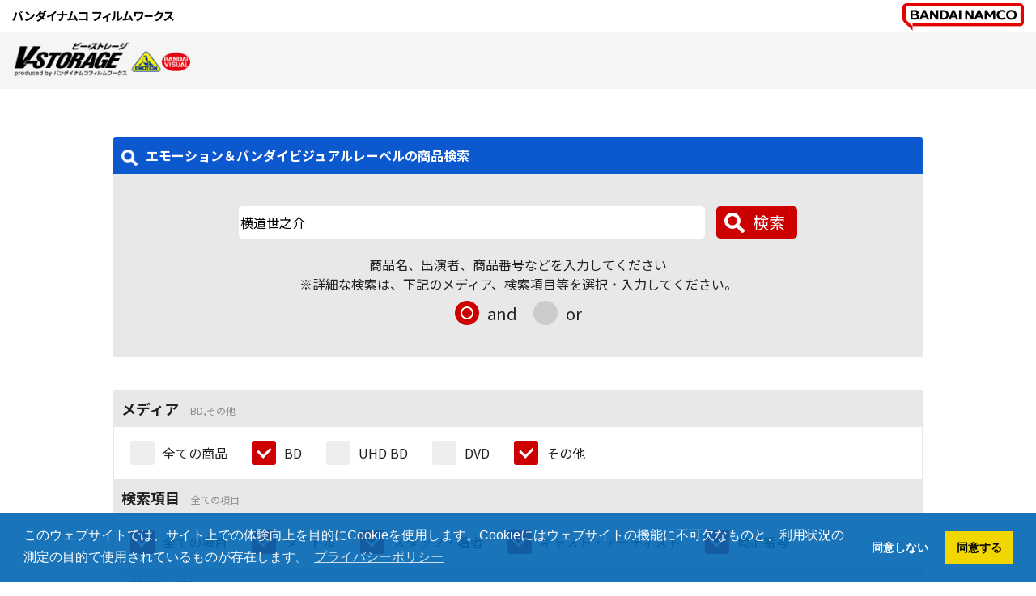

--- FILE ---
content_type: text/html; charset=UTF-8
request_url: https://v-storage.jp/cont/search/?p=Y&keyword=%E6%A8%AA%E9%81%93%E4%B8%96%E4%B9%8B%E4%BB%8B&keyword_option=A&media=24&search_item=F&release_date_min=&release_date_max=&volume=&sell_rental=2&price_in_tax_min=&price_in_tax_max=&category=all&order=r&page=1
body_size: 5962
content:
<!DOCTYPE html>
<html lang="ja">
<head>
<script>(function(){var w={en:{fn:{},css:{},js:{}}};_wexal_pst=w;var u=navigator.userAgent;if((u.indexOf("iPhone")>0||u.indexOf("Android")>0)&&u.indexOf("Mobile")>0)w.ua="mobile";else w.ua="pc"})();
</script>
<!-- web_vitals.js does not exist -->
<link rel="dns-prefetch" href="//cdn.jsdelivr.net/">
<link rel="preconnect" href="//cdn.jsdelivr.net/">
<link rel="dns-prefetch" href="//www.googletagmanager.com/">
<link rel="dns-prefetch" href="//label-api.bnarts.jp/">
<meta charset="UTF-8">
<meta name="viewport" content="width=device-width, maximum-scale=2.0, user-scalable=yes">
<title>商品検索結果｜バンダイナムコフィルムワークス　エモーション・バンダイビジュアルレーベル</title>
<!--favicon-->
<link href="/cont/favicon.ico" rel="shortcut icon" type="image/x-icon">
<!--css-->
<link rel="stylesheet" type="text/css" href="/cont/css/cmn.css?1769009273">
<link rel="stylesheet" type="text/css" href="/cont/css/style.css?1769009273">
<link rel="stylesheet" type="text/css" href="/cont/css/form.css?1769009273">
<link rel="stylesheet" type="text/css" href="https://cdn.jsdelivr.net/npm/cookieconsent@3/build/cookieconsent.min.css" />
<!--js-->
<script type="text/javascript" src="/cont/js/jquery-1.7.min.js"></script>
<!-- Google tag (gtag.js) -->
<script>_wexal_pst.en.js["f55"]={url:"https:\/\/www.googletagmanager.com\/gtag\/js?id=G-5K7PL4Z8KH",s:1,x:1,c:55}</script>
<script>
  window.dataLayer = window.dataLayer || [];
  function gtag(){dataLayer.push(arguments);}
  gtag('js', new Date());

  gtag('config', 'G-5K7PL4Z8KH');
</script>
</head>
<body>
<div class="bnf-header">
     <div class="container">
          <div class="bnf-logo01"><a rel="noreferrer noopener" href="https://www.bnfw.co.jp/" target="_blank"><img data-wexal-skip="1" src="/cont/img/cmn/8-1-3._Without_Inc_BNF_Logo_Hor_JPN_B_RGB.png" alt="バンダイナムコフィルムワークス" width=""></a></div>
          <div class="bnf-logo02"><a rel="noreferrer noopener" href="https://www.bnfw.co.jp/" target="_blank"><img data-wexal-skip="2" src="/cont/img/cmn/1-1._Bandai_Namco_Mark_Primary_C_RGB.png" alt="BANDAI NAMCO" width=""></a></div>
     </div>
</div>
<header id="gb-header">
	<div class="container">
        <h1 class="logo02"><a rel="noreferrer noopener" href="https://v-storage.jp/" target="_blank"><img data-wexal-skip="3" src="/cont/img/cmn/site_logo.png" alt="V-SOTARAGE" width="220"></a></h1>
    </div>
</header>


<div id="main-contents">
	<section class="caution-area">
    	<div class="container">
        </div>
    </section><!--//.caution-area-->

<form id="item-search" action="/cont/func/" method="post">

	<input type="hidden" name="p" value="Y"/>

	<section class="search-header">
    	<div class="container">
        	<h2 class="cmn-title"><i></i>エモーション＆バンダイビジュアルレーベルの商品検索</h2>
            <div class="contents-in">
                <div class="search-contents--kwd">
                    <input type="text" class="search-kwd" name="kwd" placeholder="検索ワードを入力" value="横道世之介">
                    <button id="btn-searcha" class="btn-search">検索</button>
                </div>
                <div class="search-contents--kwa">
                    <p>商品名、出演者、商品番号などを入力してください<br>※詳細な検索は、下記のメディア、検索項目等を選択・入力してください。</p>
<input type="radio" name="kwa" class="cmn-radio" id="kwa1" value="1" checked><label for="kwa1" class="cmn-radio--label">and</label><input type="radio" name="kwa" class="cmn-radio" id="kwa2" value="2" ><label for="kwa2" class="cmn-radio--label">or</label>                </div>
            </div>
        </div>
    </section><!--//.search-header-->

	<section class="search-contents">
    	<div class="container">


        	<div class="search-group" id="search-media">
            	<h2>メディア<span class="words">BD,その他</span></h2>
                <div class="contents-in">
                    <ul class="select-list" id="search-media--list">
<li><input type="checkbox" name="mda[]" class="cmn-checkbox" id="mda0" value="0" ><label for="mda0" class="cmn-checkbox--label">全ての商品</label></li><li><input type="checkbox" name="mda[]" class="cmn-checkbox" id="mda1" value="1" checked><label for="mda1" class="cmn-checkbox--label">BD</label></li><li><input type="checkbox" name="mda[]" class="cmn-checkbox" id="mda2" value="2" ><label for="mda2" class="cmn-checkbox--label">UHD BD</label></li><li><input type="checkbox" name="mda[]" class="cmn-checkbox" id="mda3" value="3" ><label for="mda3" class="cmn-checkbox--label">DVD</label></li><li><input type="checkbox" name="mda[]" class="cmn-checkbox" id="mda4" value="4" checked><label for="mda4" class="cmn-checkbox--label">その他</label></li>                    </ul>
                </div>
            </div><!--//#search-media-->

        	<div class="search-group" id="search-option">
            	<h2>検索項目<span class="words">全ての項目</span></h2>
                <div class="contents-in">
                    <ul class="select-list" id="search-option--list">
<li><input type="checkbox" name="kwf[]" class="cmn-checkbox" id="kwf0" value="0" checked><label for="kwf0" class="cmn-checkbox--label">全ての項目</label></li><li><input type="checkbox" name="kwf[]" class="cmn-checkbox" id="kwf1" value="1" checked><label for="kwf1" class="cmn-checkbox--label">タイトル</label></li><li><input type="checkbox" name="kwf[]" class="cmn-checkbox" id="kwf2" value="2" checked><label for="kwf2" class="cmn-checkbox--label">スタッフ・著者</label></li><li><input type="checkbox" name="kwf[]" class="cmn-checkbox" id="kwf3" value="3" checked><label for="kwf3" class="cmn-checkbox--label">キャスト・アーティスト</label></li><li><input type="checkbox" name="kwf[]" class="cmn-checkbox" id="kwf4" value="4" checked><label for="kwf4" class="cmn-checkbox--label">商品番号</label></li>                    </ul>
                </div>
            </div><!--//#search-option-->


        	<div class="search-group" id="search-barrier_free">
            	<h2>バリアフリー<span class="words">未選択</span></h2>
                <div class="contents-in">
                    <input type="checkbox" name="barrier_free" class="cmn-checkbox" id="barrier_free" value="OK" ><label for="barrier_free" class="cmn-checkbox--label">バリアフリー対応</label>
                </div>
            </div><!--//#search-barrier_free-->

        	<div class="search-group" id="search-date">
            	<h2>発売日<span class="words">未選択</span></h2>
                <div class="contents-in">
                    <div class="cmn-select">
                        <div class="cmn-select-in">
                            <select name="ryl" id="year1" class="cmn-select--year">
                                <option value="0"></option>
<option value="2027" >2027年</option><option value="2026" >2026年</option><option value="2025" >2025年</option><option value="2024" >2024年</option><option value="2023" >2023年</option><option value="2022" >2022年</option><option value="2021" >2021年</option><option value="2020" >2020年</option><option value="2019" >2019年</option><option value="2018" >2018年</option><option value="2017" >2017年</option><option value="2016" >2016年</option><option value="2015" >2015年</option><option value="2014" >2014年</option><option value="2013" >2013年</option><option value="2012" >2012年</option><option value="2011" >2011年</option><option value="2010" >2010年</option><option value="2009" >2009年</option><option value="2008" >2008年</option><option value="2007" >2007年</option><option value="2006" >2006年</option><option value="2005" >2005年</option><option value="2004" >2004年</option><option value="2003" >2003年</option><option value="2002" >2002年</option><option value="2001" >2001年</option><option value="2000" >2000年</option><option value="1999" >1999年</option><option value="1998" >1998年</option><option value="1997" >1997年</option><option value="1996" >1996年</option><option value="1995" >1995年</option><option value="1994" >1994年</option><option value="1993" >1993年</option><option value="1992" >1992年</option><option value="1991" >1991年</option><option value="1990" >1990年</option><option value="1989" >1989年</option><option value="1988" >1988年</option><option value="1987" >1987年</option><option value="1986" >1986年</option><option value="1985" >1985年</option><option value="1984" >1984年</option><option value="1983" >1983年</option><option value="1982" >1982年</option><option value="1981" >1981年</option>                            </select>
                        </div>
                        <div class="cmn-select-in">
                            <select name="rml" id="month1" class="cmn-select--month">
                                <option value="0"></option>
<option value="1" >1月</option><option value="2" >2月</option><option value="3" >3月</option><option value="4" >4月</option><option value="5" >5月</option><option value="6" >6月</option><option value="7" >7月</option><option value="8" >8月</option><option value="9" >9月</option><option value="10" >10月</option><option value="11" >11月</option><option value="12" >12月</option>                            </select>
                        </div>
                    </div>　～　
                    <div class="cmn-select">
                        <div class="cmn-select-in">
                            <select name="ryu" id="year2" class="cmn-select--year">
                                <option value="0"></option>
<option value="2027" >2027年</option><option value="2026" >2026年</option><option value="2025" >2025年</option><option value="2024" >2024年</option><option value="2023" >2023年</option><option value="2022" >2022年</option><option value="2021" >2021年</option><option value="2020" >2020年</option><option value="2019" >2019年</option><option value="2018" >2018年</option><option value="2017" >2017年</option><option value="2016" >2016年</option><option value="2015" >2015年</option><option value="2014" >2014年</option><option value="2013" >2013年</option><option value="2012" >2012年</option><option value="2011" >2011年</option><option value="2010" >2010年</option><option value="2009" >2009年</option><option value="2008" >2008年</option><option value="2007" >2007年</option><option value="2006" >2006年</option><option value="2005" >2005年</option><option value="2004" >2004年</option><option value="2003" >2003年</option><option value="2002" >2002年</option><option value="2001" >2001年</option><option value="2000" >2000年</option><option value="1999" >1999年</option><option value="1998" >1998年</option><option value="1997" >1997年</option><option value="1996" >1996年</option><option value="1995" >1995年</option><option value="1994" >1994年</option><option value="1993" >1993年</option><option value="1992" >1992年</option><option value="1991" >1991年</option><option value="1990" >1990年</option><option value="1989" >1989年</option><option value="1988" >1988年</option><option value="1987" >1987年</option><option value="1986" >1986年</option><option value="1985" >1985年</option><option value="1984" >1984年</option><option value="1983" >1983年</option><option value="1982" >1982年</option><option value="1981" >1981年</option>                            </select>
                        </div>
                        <div class="cmn-select-in">
                            <select name="rmu" id="month2" class="cmn-select--month">
                                <option value="0"></option>
<option value="1" >1月</option><option value="2" >2月</option><option value="3" >3月</option><option value="4" >4月</option><option value="5" >5月</option><option value="6" >6月</option><option value="7" >7月</option><option value="8" >8月</option><option value="9" >9月</option><option value="10" >10月</option><option value="11" >11月</option><option value="12" >12月</option>                            </select>
                        </div>                
                    </div>                
                </div>                
            </div><!--//#search-date-->


        	<div class="search-group" id="search-volume">
            	<h2>巻数<span class="words">未入力</span></h2>
                <div class="contents-in">
                    <input type="text" name="vlm" id="input-volume" value="" maxlength="3">巻
                </div>
            </div>


        	<div class="search-group" id="search-sell">
            	<h2>セル/レンタル<span class="words">セル</span></h2>
                <div class="contents-in">
                	<ul class="select-list" id="search-sell--list">
<li><input type="checkbox" name="stl[]" class="cmn-checkbox" id="stl1" value="1" checked><label for="stl1" class="cmn-checkbox--label">セル</label></li><li><input type="checkbox" name="stl[]" class="cmn-checkbox" id="stl2" value="2" ><label for="stl2" class="cmn-checkbox--label">レンタル</label></li>                   </ul>
                </div>                
            </div><!--//#search-sell-->


        	<div class="search-group" id="search-price">
            	<h2>価格（税込）<span class="words">0円 ～ 無制限</span></h2>
                <div class="contents-in">
                    <div class="cmn-select">
                        <div class="cmn-select-in">
                            <select name="pcl" id="price1" class="cmn-select--price">
                                <option value="0" selected>0円</option>
<option value="909" >1000円</option><option value="1818" >2000円</option><option value="4545" >5000円</option><option value="9091" >10000円</option><option value="13636" >15000円</option><option value="18182" >20000円</option><option value="22727" >25000円</option><option value="27273" >30000円</option>                            </select>
                        </div>
                    </div>　～　
                    <div class="cmn-select">
                        <div class="cmn-select-in">
                            <select name="pcu" id="price2" class="cmn-select--price">
<option value="909" >1000円</option><option value="1818" >2000円</option><option value="4545" >5000円</option><option value="9091" >10000円</option><option value="13636" >15000円</option><option value="18182" >20000円</option><option value="22727" >25000円</option><option value="27273" >30000円</option>                                <option value="0" selected>無制限</option>
                            </select>
                        </div>
                    </div>
                    
                    <div class="btn-wrap">
                    	<button id="btn-searchb" class="btn-search">検索</button>
                    </div>
                </div>
            </div><!--//#search-price-->

        </div>
    </section><!--//.search-contents-->
</form>

</div><!--//#main-contents-->





<div id="search-result">
    <div class="container">
    	<section class="search-result--header">
        	<h2 class="cmn-title"><i></i>商品検索結果<span class="pc">検索結果 1件中 1--9件</span></h2>
            <div class="sp total-num">
                 <p>検索結果 < 1件中 1--9件</p>
            </div>

        	<div class="search-result--header-main hover-opa">
            	<ul>
<li class="active"><span><i class="icon-all"></i>全て</span></li><li><a href="/cont/search/?p=Y&keyword=%E6%A8%AA%E9%81%93%E4%B8%96%E4%B9%8B%E4%BB%8B&keyword_option=A&media=24&search_item=F&barrier_free=&release_date_min=&release_date_max=&volume=&sell_rental=2&price_in_tax_min=&price_in_tax_max=&category=anime&order=r&page=1#search-result"><i class="icon-anime"></i>アニメ・特撮</a></li><li><a href="/cont/search/?p=Y&keyword=%E6%A8%AA%E9%81%93%E4%B8%96%E4%B9%8B%E4%BB%8B&keyword_option=A&media=24&search_item=F&barrier_free=&release_date_min=&release_date_max=&volume=&sell_rental=2&price_in_tax_min=&price_in_tax_max=&category=movie&order=r&page=1#search-result"><i class="icon-movie"></i>映画・ドラマ</a></li><li><a href="/cont/search/?p=Y&keyword=%E6%A8%AA%E9%81%93%E4%B8%96%E4%B9%8B%E4%BB%8B&keyword_option=A&media=24&search_item=F&barrier_free=&release_date_min=&release_date_max=&volume=&sell_rental=2&price_in_tax_min=&price_in_tax_max=&category=music&order=r&page=1#search-result"><i class="icon-music"></i>音楽</a></li>               </ul>
            </div>


        	<div class="search-result--header-sub hover-opa">
            	<ul>
<li><a href="/cont/search/?p=Y&keyword=%E6%A8%AA%E9%81%93%E4%B8%96%E4%B9%8B%E4%BB%8B&keyword_option=A&media=24&search_item=F&barrier_free=&release_date_min=&release_date_max=&volume=&sell_rental=2&price_in_tax_min=&price_in_tax_max=&category=all&order=k&page=1#search-result">50音順</a></li><li><a href="/cont/search/?p=Y&keyword=%E6%A8%AA%E9%81%93%E4%B8%96%E4%B9%8B%E4%BB%8B&keyword_option=A&media=24&search_item=F&barrier_free=&release_date_min=&release_date_max=&volume=&sell_rental=2&price_in_tax_min=&price_in_tax_max=&category=all&order=i&page=1#search-result">品番順</a></li><li class="active"><span>発売日+メディア順</span></li>               </ul>
            </div>


        	<div class="search-result--pager">
            	<ul>
<li><span>1</span></li>               </ul>
            </div>
        </section>


<!---->        <section class="search-result--contents">
            <h2 class="cmn-title"><i></i>その他関連商品</h2>

            <ul class="search-result--list">
                            <li>
                   <figure class="thumb"><a href="/cont/item/?item_detail=BCXJ-0773"><img data-wexal-skip="4" src="https://label-api.bnarts.jp/label/images/BCXJ/0773/P0000140857.jpg" alt="横道世之介"></a></figure>
                   <div class="info">
                      <div class="item-icons">
                        
                          <span class="media-icon icon-item-media-bd">BD</span>
                                            </div>
                      <h3 class="item-title"><a href="/cont/item/?item_detail=BCXJ-0773">横道世之介</a></h3>
                      <p class="item-artistname"></p>
                                             <p class="item-releasedate">2013.8.7 発売</p>
                      <p class="item-id">BCXJ-0773</p>
                                            <p class="item-price">￥5,280（税抜￥4,800）</p>
                                            <div class="item-spec-link">
                                                <a rel="noreferrer noopener" href="//a-onstore.jp/item/re-BCXJ-0773/" target="_blank">公式ショップで購入</a>
                                            </div>
                   </div>
                </li>
				
				
            

            </ul>


        	<div class="search-result--pager">
            	<ul>
<li><span>1</span></li>               </ul>
            </div>
        </section><!--//.search-result--contents-->
    	

    </div>
</div><!--//#search-result-->





<p class="privacy-link"><a rel="noreferrer noopener" href="https://www.bnfw.co.jp/security/privacy/" target="_blank">プライバシーポリシー</a></p>

<footer id="gb-footer">
	<div class="container">
    	<p class="copyright"> &copy; Bandai Namco Filmworks Inc. <br class="sp"> All Rights Reserved. </p>
    </div>
</footer><!-- //#gb-footer -->

<div id="backtotop"></div>

<script src="/cont/js/cmn.js"></script>
<script src="/cont/js/form.js?20240718"></script>

<script src="https://cdn.jsdelivr.net/npm/cookieconsent@3/build/cookieconsent.min.js" data-cfasync="false"></script>
<script>
window.cookieconsent.initialise({
  "palette": {
    "popup": {
      "background": "rgba(0, 101, 179, .9)"
    },
    "button": {
      "background": "#f1d600"
    }
  },
  "type": "opt-in",
  "content": {
    "message": "このウェブサイトでは、サイト上での体験向上を目的にCookieを使用します。Cookieにはウェブサイトの機能に不可欠なものと、利用状況の測定の目的で使用されているものが存在します。",
    "dismiss": "同意する",
	"allow": "同意する",
    "deny": "同意しない",
    "link": "プライバシーポリシー",
    "href": "https://www.bnfw.co.jp/security/privacy/"
  },
  onInitialise: async function (status) {
    const type = this.options.type;
    const didConsent = this.hasConsented();
    if (type == 'opt-in' && didConsent) {
      // enable cookies
      await fetch('');
    }
  },
  onStatusChange: async function (status, chosenBefore) {
    const type = this.options.type;
    const didConsent = this.hasConsented();
    if (type == 'opt-in' && didConsent) {
      // enable cookies
      await fetch('');
    }
  },
  // 再度、ポップアップを表示させたとき
  onRevokeChoice: function () {
    const type = this.options.type;
    if (type == 'opt-in') {
      // disable cookies
      document.cookie = "PHPSESSID=; expires=Thu, 01 Jan 1970 00:00:00 UTC; path=/;";
      document.cookie = "_ga=; expires=Thu, 01 Jan 1970 00:00:00 UTC; domain=laboradian.com; path=/;";
      document.cookie = "_gid=; expires=Thu, 01 Jan 1970 00:00:00 UTC; domain=laboradian.com; path=/;";
      document.cookie = "_gat_gtag_UA_16512686-63=; expires=Thu, 01 Jan 1970 00:00:00 UTC; domain=laboradian.com; path=/;";
      //window['ga-disable-UA-XXXXXXXX-YY'] = true;
    }
  }
});
</script><script>(function(){var w=_wexal_pst.en;w.sc=280;w.hg="body";w.lw="load";w.dl=1000;w.rt=4;w.ma=7776000;w.ps=10;w.dbg=true})();</script>
<script>(function(){var e=_wexal_pst.en;var d=document;var w=window;var c=d.cookie.split(";");var cE=d.createElement.bind(d);var gE=d.getElementsByTagName.bind(d);var log=function(m){if(e.dbg)console.log(m)};var lz=function(t,z){if(e.dbg){t=t+": c="+z.c;if(1==z.x)t=t+": P1 ";else t=t+": P2 ";if(1==z.s)t=t+": sync";else t=t+": as";console.log(t,z)}};var sT=setTimeout;e.ssc=0;e.psc=0;e.start=new Date;c.some(function(v){var c=v.split("=");if(c[0].trim()=="_wexal_ssc"){e.ssc=Number(c[1]);return true}});e.ssc=
80+e.ssc;e.stck=function(){d.cookie="_wexal_ssc="+e.ssc+"; max-age="+e.ma+"; path=/;"};var evt=false;if(e.sc<e.ssc){if("body"!=e.hg)evt=e.hg}else{if("body"!=e.lw)evt=e.lw;e.stck();var es=["beforeunload","scroll","keydown","mousemove","click","touchstart"];var f=function(evt){if("beforeunload"==evt.type){e.end=new Date;var t=e.end.getTime()-e.start.getTime();t=Math.floor(t/1E3);e.ssc=Number(e.psc)+e.ssc+t;e.stck()}else if("scroll"==evt.type)e.psc=4+e.psc;else if("mousemove"!=evt.type)e.psc=24+e.psc;
e.psc=1+e.psc;if(e.sc<Number(e.psc)+e.ssc){for(var i=0,len=es.length;i<len;i++)w.removeEventListener(es[i],f,false);e.ssc=Number(e.psc)+e.ssc;e.stck()}if(e.ps<e.psc&&true!=e.fired)engd();log(evt.type+": "+e.psc)};for(var i=0,len=es.length;i<len;i++)w.addEventListener(es[i],f,false)}var engd=function(){if(true==e.fired)return;e.fired=true;var rs=["js","css","fn"];var sn={p1:[],p2:[]};var as={p1:[],p2:[]};Object.keys(e).forEach(function(j){if(rs.indexOf(j)>=0)Object.keys(e[j]).forEach(function(k){var z=
e[j][k];var tz={t:j,z:z};if(1==z.s)if(1==z.x)sn.p1[z.c]=tz;else sn.p2[z.c]=tz;else if(1==z.x)as.p1[z.c]=tz;else as.p2[z.c]=tz})});log({as:as,sync:sn});var sync=function(p){for(var i=0;i<sn[p].length;i++)if(sn[p][i])q.push(sn[p][i]);r(q.shift())};var r=function(a){if(undefined==a){if("p1"==p){p="p2";log("[Phase 2]");async(p)}return}var ret=false;var done=false;if("css"==a.t)ret=css(a.z);else if("js"==a.t)ret=js(a.z);else if("fn"==a.t)ret=fn(a.z);var rr=function(){if(false==done){done=true;r(q.shift())}};
if(ret){ret.onload=rr;sT(rr,3E3)}else rr()};var async=function(p){for(var i=0;i<as[p].length;i++){var a=as[p][i];if(a)if("css"==a.t)sT(css,0,a.z);else if("js"==a.t)sT(js,0,a.z);else if("fn"==a.t)sT(fn,0,a.z)}sync(p)};var js=function(z){var l=cE("script");l.src=z.url;if(z.attr)Object.keys(z.attr).forEach(function(k){l.setAttribute(k,z.attr[k])});var s=gE("script");s=s[s.length-1];s.parentNode.insertBefore(l,s);lz("js",z);return l};var css=function(z){var l=cE("link");l.rel="stylesheet";l.href=z.url;
var s=gE("script")[0];s.parentNode.insertBefore(l,s);lz("css",z);return l};var fn=function(z){try{z.f.apply(this,z.p);if(Array.isArray(z.cmd)){var cmd=z.cmd;for(var i=0,len=cmd.length;i<len;i++){var f=cmd[i].shift();eval("f="+f);f.apply(this,cmd[i]);log(cmd[i])}}}catch(err){log(err)}finally{lz("fn",z);return false}};log("[Phase 1]");var q=[];var p="p1";async(p)};var init=function(){var dl;if("pc"==_wexal_pst.ua)dl=e.dl;else dl=e.dl*e.rt;dl=dl*(e.sc-e.ssc+100)/e.sc;if(e.sc<e.ssc)dl=0;log("site score : "+
e.ssc+" / "+e.sc+" delay: "+dl);sT(engd,dl)};if(evt)w.addEventListener(evt,init);else init()})();
</script>
</body>
</html>

--- FILE ---
content_type: text/css
request_url: https://v-storage.jp/cont/css/cmn.css?1769009273
body_size: 813
content:
@charset "utf-8";
/* CSS Document */

/* reset */
html, body, div, span, object, iframe,
h1, h2, h3, h4, h5, h6, p, blockquote, pre,
abbr, address, cite, code,
del, dfn, em, img, ins, kbd, q, samp,
small, strong, sub, sup, var,
b, i,
dl, dt, dd, ol, ul, li,
fieldset, form, label, legend,button,
table, caption, tbody, tfoot, thead, tr, th, td,
article, aside, canvas, details, figcaption, figure, 
footer, header, hgroup, menu, nav, section, summary,
time, mark, audio, video {
    margin:0;
    padding:0;
    border:0;
    outline:0;
    word-wrap: break-word;
	 -webkit-overflow-scrolling: touch;
	-webkit-font-smoothing: antialiased;
}

a {outline:none;text-decoration:none;}
li { list-style:none; }
textarea { resize:vertical; }
img {
	vertical-align:top;
	max-width: 100%;
	height:auto;
    image-rendering: -webkit-optimize-contrast;
	image-rendering: crisp-edges;
}





/*------------------------------------------------
   common style
--------------------------------------------------*/

* { box-sizing:border-box; }

.clear { clear:both; }
.fl { float:left; }
.fr { float:right; }


.mb0   { margin-bottom: 0 !important; }
.mb5   { margin-bottom: 5px !important; }
.mb10  { margin-bottom: 10px !important; }
.mb20  { margin-bottom: 20px !important; }
.mb30  { margin-bottom: 30px !important; }
.mb40  { margin-bottom: 40px !important; }
.mb50  { margin-bottom: 50px !important; }
.mb60  { margin-bottom: 60px !important; }
.mb70  { margin-bottom: 70px !important; }
.mb80  { margin-bottom: 80px !important; }
.mb90  { margin-bottom: 90px !important; }
.mb100 { margin-bottom: 100px !important; }


.alignL { text-align:left !important; }
.alignR { text-align:right !important; }
.alignC { text-align:center !important; }


.hover-opa a {
   -webkit-transition: all 0.2s ease-in-out;
	transition: all 0.2s ease-in-out;
}
.hover-opa a:hover {
	 opacity:0.7;
}

/* youtube resuponsive */
.youtube-wrap {
    position: relative;
    width: 100%;
    padding-top: 56.2%;
}
.youtube-wrap iframe {
    width: 100%;
    height: 100%;
    position: absolute;
    top: 0;
	left:0;
}


--- FILE ---
content_type: text/css
request_url: https://v-storage.jp/cont/css/style.css?1769009273
body_size: 3916
content:
@charset "utf-8";
/* CSS Document */

/*------------------------------------------------------

   common

-------------------------------------------------------*/

@import url('https://fonts.googleapis.com/earlyaccess/notosansjp.css');

:root {
    --color-red:  #CC0000;
    --color-blue: #0b58cf;
}

body {
	position: relative;
	font-size: 16px;
	font-family: 'Noto Sans JP', sans-serif;
    color: #222;
	padding-top: 140px;
}

.sp {
	display: none !important;
}

input, select, textarea, radio, checkbox, button {
	font-size: 16px;
	font-family: 'Noto Sans JP', sans-serif;
	border: none;
	outline: none;

}
.container {
    max-width: 1030px;
    padding: 0 15px;
    margin: auto;
}

.btn-search {
    font-size: 20px;
    color: #fff;
    width: 100px;
    height: 40px;
    line-height: 1;
    padding-left: 30px;
    background: var(--color-red) url(../img/cmn/icn_search_wht.png) no-repeat 10px center;
    background-size: 25px;
    border-radius: 5px;
    cursor: pointer;
}




/*------------------------------------------------------

   header

-------------------------------------------------------*/

#gb-header {
    width: 100%;
	min-width: 320px;
    background: #f5f5f5;
    position: fixed;
    left: 0;
    top: 40px;
    z-index: 50;
}
#gb-header .container {
    height: 70px;
	padding-top:10px;
}
#gb-header .container h1 {
	display: inline-block;
	vertical-align: middle;
	position: absolute;
}
/*
#gb-header .container h1.logo01 {
	left: 15px;
}
*/
#gb-header .container h1.logo02 {
	left: 15px;
}

.bnf-header {
    width: 100%;
    min-width: 320px;
    background: #fff;
    position: fixed;
    left: 0;
    top: 0;
    z-index: 50;
}
.bnf-header .container {
	height: 40px;
}
.bnf-logo01 {
    line-height: 1;
    width: 200px;
    position: absolute;
    left: 15px;
    top: 12px;
}
.bnf-logo02 {
    width: 150px;
    line-height: 1;
    position: absolute;
    right: 15px;
    top: 4px;
}


/*------------------------------------------------------

   footer

-------------------------------------------------------*/
.privacy-link {
	text-align:center;
	margin-top:50px;
}
.privacy-link a {
    font-size: 13px;
    color: #333;
    text-decoration: underline;
}
.privacy-link a:after {
    margin-left: 5px;
    content: url(../img/cmn/icon_outlink.png);
    vertical-align: middle;
}

#gb-footer {
    margin-top: 40px;
    background: var(--color-red);
    text-align: center;
}
#gb-footer .copyright{
    font-size: 12px;
    line-height: 1.2;
	letter-spacing: 1px;
    padding: 15px 0;
	color: #fff;
}


/* backtotop */
#backtotop {
    color: #fff;
    width: 50px;
    height: 50px;
    padding-top: 20px;
    text-align: center;
    cursor: pointer;
    background: var(--color-red);
    border-radius: 5px;
    visibility: hidden;
    opacity: 0;
    position: fixed;
    right: 10px;
    bottom: 40px;
    z-index: 10;
    -webkit-transition: all 0.2s ease-in-out;
    transition: all 0.2s ease-in-out;
}
#backtotop:after {
    content: '';
    display: inline-block;
    width: 15px;
    height: 15px;
    border-top: solid 3px #fff;
    border-right: solid 3px #fff;
    transform: rotate(-45deg);
}
#backtotop.show {
	visibility: visible;
	opacity: 1;
	bottom: 50px;
}

/*------------------------------------------------------

   contents

-------------------------------------------------------*/
#main-contents {
    min-height: 500px;
}
.notfound {
    margin-top: 50px;
}
.caution-area {
	padding: 15px 0;
}
.caution-text {
	text-align:center;
}
.caution-text a {
    color: var(--color-red);
    text-decoration: underline;
}

.cmn-title {
	color:#fff;
	font-size: 16px;
	padding: 10px 100px 10px 10px;
	background: var(--color-blue);
	position: relative;
    border-radius: 3px 3px 0 0;
}
.cmn-title i {
	display: inline-block;
	width: 20px;
	height: 20px;
	margin-right:10px;
	vertical-align: middle;
    background: url(../img/cmn/icn_search_wht.png) no-repeat;
    background-size: contain;
}
.cmn-title span {
    font-size: 14px;
    font-weight: normal;
    position: absolute;
    right: 10px;
}

/* search-header */
.search-header {
    margin-bottom: 20px;
	overflow: hidden;
}
.search-header .contents-in {
    margin-bottom: 20px;
    padding: 40px 100px;
    background: #e9e8e8;
    text-align: center;
    border-radius: 0 0 3px 3px;
}
.search-contents--kwd {
    margin-bottom: 20px;
}
.search-kwd {
    width: 72%;
    height: 40px;
    margin-right: 10px;
    border: none;
    outline: none;
    border-radius: 5px;
    vertical-align: top;
}
.search-contents--kwa p {
    margin-bottom: 10px;
}
.search-contents--kwa label {
	font-size: 20px;
	margin: 0 10px;
}

/* search-contents */
.search-group {
}
.search-group h2 {
	font-size: 18px;
	padding: 10px;
	background: #e9e8e8;
}
.search-group h2 .words {
	font-size: 12px;
	font-weight: normal;
    color: #8e8e8e;
	margin-left: 10px;
}
.search-group h2 .words:before{
	content: '-';
}
.search-group .contents-in {
    padding: 20px 20px 10px;
    background: #fff;
    border-left: solid 1px #e9e8e8;
    border-right: solid 1px #e9e8e8;
}
.search-contents .search-group:last-of-type .contents-in {
    border-bottom: solid 1px #e9e8e8;
}
.search-group .select-list {
}
.search-group .select-list li {
	display: inline-block;
	vertical-align: middle;
}

.search-group .btn-wrap {
    text-align: center;
    padding: 50px 0;
}
#input-volume {
	width: 100px;
	height: 50px;
	margin-right: 10px;
	margin-bottom: 10px;
	border-radius: 5px;
	border:solid 1px #e9e8e8;
}


/*------------------------------------------------------

   result

-------------------------------------------------------*/
#search-result {
	margin-top: 100px;
}

.search-result--header-main {
    margin-top: 1px;
}
.search-result--header-main ul {
    display: -webkit-flex;
    display: flex;
    flex-wrap: wrap;
    width: 100%;
}
.search-result--header-main ul li {
    width: 25%;
    text-align: center;
    border-left: solid 1px #fff;
}
.search-result--header-main ul li:first-child {
    border-left: none;
}
.search-result--header-main ul li a,
.search-result--header-main ul li span {
	display:block;
    font-size: 18px;
	padding: 10px 0;
    color: #fff;
}
.search-result--header-main ul li i {
	display: inline-block;
	width: 32px;
	height: 32px;
	margin-right: 10px;
	vertical-align: middle;
	background-repeat: no-repeat;
	background-size: contain;
}
.search-result--header-main ul li a {
    background-color: var(--color-blue);
}
.search-result--header-main ul li span {
    background-color: #bfbfbf;
}
.search-result--header-main ul li i.icon-all {
	width: 92px;
	height: 32px;
	background-image: url(../img/cmn/all3.png?20211215);	
}
.search-result--header-main ul li i.icon-anime {
	background-image: url(../img/cmn/anime2.png);	
}
.search-result--header-main ul li i.icon-movie {
	background-image: url(../img/cmn/movie2.png);	
}
.search-result--header-main ul li i.icon-music {
	background-image: url(../img/cmn/music2.png);	
}

.search-result--header-sub {
    text-align: center;
    padding: 20px 0;
    background: #e9e8e8;
}
.search-result--header-sub ul {
    display: table;
    margin: auto;
    border: solid 1px #707070;
	border-radius: 5px;
	overflow: hidden;
}
.search-result--header-sub li {
    display: table-cell;
    width: 150px;
    border-left: solid 1px #707070;
}
.search-result--header-sub li:first-child {
	border-left: none;
}
.search-result--header-sub li span,
.search-result--header-sub li a {
    display:block;
	font-size: 12px;
    padding: 7px 0;
}
.search-result--header-sub li span {
	color: #fff;
	background: #707070;
}
.search-result--header-sub li a {
	color: #707070;
	background: #fff;
}

.search-result--pager {
    text-align: center;
    padding: 20px 0;
}
.search-result--pager ul li {
    display: inline-block;
    margin: 0 5px;
}
.search-result--pager ul li a,
.search-result--pager ul li span {
    display: block;
    font-size: 14px;
    color: #222;
    padding: 5px 10px 7px;
    border: solid 1px #e9e8e8;
    border-radius: 3px;
}
.search-result--pager ul li span {
	font-weight: bold;
	background: #f8f8f8;
}
.search-result--pager ul li.prev:before,
.search-result--pager ul li.next:after {
	display: inline-block;
	width:  6px;
	height: 6px;
	border-top: solid 2px #666;
	border-right: solid 2px #666;
}
.search-result--pager ul li.prev:before {
	margin-right: 10px;
	transform: rotate(-135deg);
}
.search-result--pager ul li.next:after {
	margin-left: 10px;
	transform: rotate(45deg);	
}



/* item detail */
.item-detail {
    margin: 30px 0;
    display: table;
	width: 100%;
}
.item-detail--img {
    display: table-cell;
    width: 240px;
    text-align: center;
}
.item-detail--info {
    display: table-cell;
    padding-left: 20px;
    vertical-align: top;
}


.item-detail .img-main {
    margin-bottom: 10px;
    border: solid 1px #e9e8e8;
    height: 0;
    padding-top: 100%;
    position: relative;
	}
.item-detail .img-main img {
    width: auto;
    height: auto;
    max-width: 100%;
    max-height: 100%;
    position: absolute;
    top: 50%;
    left: 50%;
    -webkit-transform: translate(-50%, -50%);
    -ms-transform: translate(-50%, -50%);
    -o-transform: translate(-50%, -50%);
    transform: translate(-50%, -50%);
}
.img-sub--list {
    display: -webkit-flex;
    display: flex;
    flex-wrap: wrap;
    width: 100%;
    margin-bottom: 20px;
}
.img-sub--list li {
    width: 23%;
	height: 0;
	padding-top: 23%;
    margin-left: 2.66666%;
    border: solid 1px #f1f1f1;
	position: relative;
    cursor: pointer;
	opacity: 0.5;
   -webkit-transition: all 0.2s ease-in-out;
	transition: all 0.2s ease-in-out;
}
.img-sub--list li:first-child {
    margin-left: 0;
}
.img-sub--list li.active {
	opacity: 1;
    border: solid 1px #222;
}
.img-sub--list li img {
    width: auto;
    height: auto;
    max-width: 100%;
    max-height: 100%;
    position: absolute;
    top: 50%;
    left: 50%;
    -webkit-transform: translate(-50%, -50%);
    -ms-transform: translate(-50%, -50%);
    -o-transform: translate(-50%, -50%);
    transform: translate(-50%, -50%);
}

.item-detail .item-link {
	text-align: left;
}
.item-detail .item-link a {
    display: block;
	max-width: 300px;
    font-size: 13px;
    color: #fff;
    padding: 10px 30px 10px 50px;
	margin: auto;
	background: var(--color-red);
	position: relative;
}
.item-detail .item-link a:after {
    content: '';
    display: block;
    width: 12px;
    height: 12px;
    margin-top: -6px;
    border-top: solid 2px #fff;
    border-right: solid 2px #fff;
    transform: rotate(45deg);
    position: absolute;
    right: 15px;
    top: 50%;
}
.item-detail .item-link a i {
    display: block;
    width: 32px;
    height: 32px;
    margin-top: -16px;
    background: #fff url(../img/cmn/icon_cart_red.png) no-repeat center;
    background-size: 25px;
    border-radius: 100px;
    position: absolute;
    left: 10px;
    top: 50%;
}
.item-detail .item-link a span {
    font-size: 18px;
	font-weight: bold;
	display:block;
}

.item-detail .item-title {
    font-size: 18px;
    padding: 10px;
    background: #f8f8f8;
    border: solid 1px #e9e8e8;
}
.item-detail .item-subtitle {
    font-size: 14px;
    margin: 10px 0;
}
.item-detail .uhd-caution {
	font-size: 13px;
	color: #ff0000;
}
.item-detail .limited-name {
    margin-top: 10px;
    margin-bottom: -10px;
    font-size: 13px;
    font-weight: bold;
    color: #ff0000;
}

.item-detail .item-box {
    padding: 15px 0;
    border-top: solid 1px #e9e8e8;
}
.item-detail .item-box h4 {
    font-size: 16px;
    line-height: 1;
	margin-bottom: 15px;
}
.item-detail .item-box p {
    font-size: 14px;
    line-height: 1.7;
}
.item-detail .item-box table {
    font-size: 14px;
    width: 100%;
    border-top: solid 1px #e9e8e8;
    border-right: solid 1px #e9e8e8;
    border-collapse: separate;
    border-spacing: 0;
}
.item-detail .item-box table th {
	width: 140px;
	padding: 10px;
    background: #f8f8f8;
	border-left: solid 1px #e9e8e8;
    border-bottom: solid 1px #e9e8e8;
	text-align: left;
}
.item-detail .item-box table td {
	padding: 10px;
	border-left: solid 1px #e9e8e8;
    border-bottom: solid 1px #e9e8e8;
}
.item-detail .item-subbox {
    font-size: 12px;
    padding: 15px;
    margin-top: 10px;
    line-height: 1.7;
    background: #f8f8f8;
    border: solid 1px #e9e8e8;
}
.item-detail .to-search {
    text-align: center;
	margin-top:50px;
}
.item-detail .to-search a {
    display: inline-block;
    font-size: 18px;
    color: #fff;
    width: 280px;
    line-height: 1;
    padding: 15px 0;
    background: var(--color-red);
    border-radius: 5px;
}

/* item list */
.relation-area {
    margin-top: 100px;
}
.search-result--list {
    display: -webkit-flex;
    display: flex;
    flex-wrap: wrap;
    width: 100%;
	margin-top: 30px;
}
.search-result--list > li {
	width: 19%;
	padding: 10px 10px 70px;
	margin: 0 0 20px 1.25%;
	border: solid 1px #e9e8e8;
	position: relative;
}
.search-result--list > li:nth-child(5n + 1) {
	margin-left: 0;
}
.search-result--list .thumb {
	height: 0;
	padding-top: 100%;
	margin-bottom: 10px;
	text-align:center;
	position: relative;
	border: solid 1px #e9e8e8;
}
.search-result--list .thumb img {
    width: auto;
    height: auto;
    max-width: 100%;
    max-height: 100%;
    position: absolute;
    top: 50%;
    left: 50%;
    -webkit-transform: translate(-50%, -50%);
    -ms-transform: translate(-50%, -50%);
    -o-transform: translate(-50%, -50%);
    transform: translate(-50%, -50%);
}
.search-result--list .info {
	font-size: 12px;
}
.search-result--list .item-icons {
}
.item-icons .media-icon {
	display: inline-block;
	color: #fff;
	font-size: 10px;
	line-height: 1;
	border-radius: 5px;
	padding: 5px 10px;
	margin: 0 5px 5px 0;
	background-color: #e60012;
}
.item-icons .icon-item-media-bd{
	background-color: #3B8BCA;
}
.item-icons .icon-item-media-dvd{
	background-color: #82BF21;
}
.item-icons .icon-item-media-cd{
	background-color: #F96908;
}
.item-icons .icon-item-media-sell-sd{
	background-color: #FF4500;
}
.item-icons .icon-item-media-sell-hd{
	background-color: #FF4500;
}
.item-icons .icon-item-media-book{
	background-color: #FF66CC;
}
.item-icons .icon-item-media-uhd-bd {
	background-color: #3e4ca4;
}
.item-icons .icon-item-media-uhd-bd-bd{
	background-color: #384D98;
}
.item-icons .icon-item-media-bd-uhd-bd{
	background-color: #3B8BCA;
}
.item-icons .icon-barrier_free-icon{
	background-color: #f0ae7c;
}
.item-icons .icon-picture_rating{
	background-color: #FF4500;
}
.item-icons .icon-item-media-discless {
	background-color: #FF4500;
}

.search-result--list .item-title {
    height: 5em;
	line-height: 1.6;
	overflow: hidden;
}
.search-result--list .item-title a {
	font-size: 14px;
	font-weight: bold;
	color: var(--color-red);
}
.search-result--list .item-artistname {
    overflow: hidden;
    white-space: nowrap;
    text-overflow: ellipsis;
    color: #ff893a;
}
.search-result--list .item-releasedate {
}
.search-result--list .item-id {
}
.search-result--list .item-price {
}
.search-result--list .item-spec-link {
	width: calc(100% - 20px);
	position: absolute;
	left: 10px;
	bottom: 10px;
}
.search-result--list .item-spec-link a {
    display: block;
    font-size: 11px;
    color: #fff;
    width: 100%;
    padding: 10px 30px 10px 30px;
    background: var(--color-red) url(../img/cmn/icon_cart_wht.png) no-repeat 10px center;
    background-size: 15px 16px;
}
.search-result--list .item-spec-link a:after {
	content: '';
	display: block;
	width: 8px;
	height: 8px;
	margin-top: -4px;
	border-top: solid 1px #fff;
	border-right: solid 1px #fff;
	transform: rotate(45deg);
	position: absolute;
	right:10px;
	top: 50%;
}
.search-result--list .item-spec-link span {
    display: block;
    font-size: 11px;
    color: #222;
    width: 100%;
	text-align:center;
    padding: 10px;
    background: #ccc;
}


/* osano cookie */
.cc-revoke {
    width: 100%;
	/*line-height: 50px !important;*/
}
.cc-animate.cc-revoke {
    -webkit-transition: transform .5s ease !important;
    -webkit-transition: -webkit-transform .5s ease !important;
    transition: -webkit-transform .5s ease !important;
    transition: transform .5s ease !important;
}
/*
.cc-revoke:hover,
.cc-animate.cc-revoke.cc-bottom,
.cc-animate.cc-revoke.cc-active.cc-bottom {
    bottom: 1.5em;
    -webkit-transform: translateY(2em) !important;
    transform: translateY(2em) !important;
}
*/

/* -----------------------------------

media query

------------------------------------- */

/* 815px 以下 */
@media (max-width: 815px) {

    body {
       font-size: 13px;
	   padding-top: 85px;
	}

    .pc {
		display: none !important;
	}
    .sp {
		display: block !important;
	}
	#gb-header {
		top: 30px;
	}
	#gb-header .container {
		height: 55px;
	}
	#gb-header .container h1.logo02 {
		width: 160px;
	}
	.bnf-header .container {
		height: 30px;
	}
	.bnf-logo01 {
		width: 150px;
		top: 9px;
	}
	.bnf-logo02 {
		width: 100px;
	}

	.sp-open {
		cursor: pointer;
		padding: 15px 30px 15px 10px;
		position: relative;
		background: #f8f8f8;
	}
	.sp-open:after {
		content: '';
		width: 12px;
		height: 12px;
		margin-top:-6px;
		border-top: solid 2px #222;
		border-right: solid 2px #222;
		transform: rotate(135deg);
		position: absolute;
		right:10px;
		top: 50%;
        -webkit-transition: all .5s ease-in-out;
	    transition: all .5s ease-in-out;
	}
	.sp-hidden {
		max-height: 0;
		margin-top:0;
		overflow:hidden;
        -webkit-transition: all .5s ease-in-out;
	    transition: all .5s ease-in-out;
	}
	.has-sp-hidden.active {
		margin-bottom: 15px;
	}
	.has-sp-hidden.active .sp-hidden {
		max-height: 10000px;
		margin-top: 15px;
	}
	.has-sp-hidden.active .sp-open:after {
		transform: rotate(-45deg);
	}

	.cmn-title {
		font-size: 12px;
		padding: 10px 10px 10px 40px;
	}
	.cmn-title i {
		position: absolute;
		left: 10px;
	}
    /* search */
    .search-header.cmn-title {
		padding: 10px 10px 10px 40px;
	}
	.search-header .contents-in {
		padding: 20px 10px;
	}
	.search-kwd {
		width: calc(100% - 85px);
		margin-right: 0;
		border-radius: 0;
	}
	.btn-search {
		font-size: 16px;
		width: 80px;
		padding-left: 20px;
		background: var(--color-red) url(../img/cmn/icn_search_wht.png) no-repeat 10px center;
		background-size: 18px;
	}
	.search-group h2 {
		margin-bottom: 10px;
	}
	.search-group .contents-in {
		padding: 0;
	}
	.search-group .select-list {
		margin-top: -10px;
	}
	.search-group .select-list li {
		display: block;
		border-bottom: solid 1px #ccc;
	}
	.total-num {
		padding: 10px 0;
		text-align: right;
	}
	.search-result--header-main ul li a,
	.search-result--header-main ul li span {
		font-size: 10px;
	}
	.search-result--header-main ul li i {
		display: none;
	}
	.search-result--pager ul li {
		margin: 0 2px 5px;
	}
	.search-result--pager ul li a,
	.search-result--pager ul li span {
		font-size: 12px;
		padding: 4px 8px 5px;
	}
	.search-result--header-sub li span,
	.search-result--header-sub li a {
		font-size: 10px;
	}

    /* detail */
	.item-detail {
		display: block;
	}
	.item-detail--img {
		display: block;
		width: auto;
		margin-bottom: 50px;
	}
	.item-detail--info {
		display: block;
		width: auto;
		padding: 0;
	}
	.item-detail .item-icons {
		text-align:left;
	}
	.item-detail .item-title {
		text-align:left;
		padding:0;
		background: none;
		border: none;
		margin-bottom: 20px;
	}
/*
	.item-detail .img-main {
		display: inline-block;
	}
*/
    .item-detail .limited-name {
		text-align:left;
	}
	.item-detail .item-subtitle {
		text-align:left;
	}

	.item-detail .item-box h4 {
		margin:auto;
	}
	.item-detail .has-sp-hidden {
		padding: 0;
	}
	.item-detail .item-box table {
		display: block;
		border: none;
	}
	.item-detail .item-box table th {
		display: block;
		width: 100%;
		padding: 0;
		background: none;
		border: none;
	}
	.item-detail .item-box table td {
		display: block;
		padding: 0 0 10px;
		border: none;
	}





    /* result */
	.search-result--list > li {
		width: 48%;
		margin: 0 0 4% 4%;
	}
	.search-result--list > li:nth-child(5n + 1) {
		margin: 0 0 4% 4%;
	}
	.search-result--list > li:nth-child(2n + 1) {
		margin-left: 0;
	}

    /* osano cookie */
    .cc-type-opt-in {
        display:block;
        z-index: 999999;
    }
    .cc-type-opt-in .cc-message {
	    display: block;
	    margin: 0;
	    font-size: 12px;
	    line-height: 1.5;
	}
    .cc-type-opt-in .cc-compliance {
	    display: block;
	}

}



--- FILE ---
content_type: text/css
request_url: https://v-storage.jp/cont/css/form.css?1769009273
body_size: 720
content:
@charset "utf-8";
/* CSS Document */

/* checkbox custom */
.cmn-checkbox--label {
    display: inline-block;
    margin: 0 30px 10px 0;
	padding-left: 40px;
    cursor: pointer;
    position: relative;
}
.cmn-checkbox--label:before {
    content: '';
    display: block;
    height: 30px;
    width: 30px;
    background: #eee;
    margin-top: -15px;
    position: absolute;
    top: 50%;
    border-radius: 3px;
    left: -0;
	-webkit-transition: all 0.2s ease-in-out;
    transition: all 0.2s ease-in-out;
}
.cmn-checkbox--label:after {
    content: '';
    display: block;
    height: 12px;
    width: 8px;
    left: 10px;
    margin-top: -10px;
    opacity: 0;
    border-right: 3px solid #fff;
    border-bottom: 3px solid #fff;
    position: absolute;
    top: 50%;
    transform: rotate(45deg);
	-webkit-transition: all 0.2s ease-in-out;
    transition: all 0.2s ease-in-out;
}
.cmn-checkbox {
    display: none;
}
.cmn-checkbox:checked + .cmn-checkbox--label:before {
    background: var(--color-red);
}
.cmn-checkbox:checked + .cmn-checkbox--label:after {
    opacity: 1;
}

/* radio custom */
.cmn-radio--label {
    display: inline-block;
	padding-left: 40px;
    cursor: pointer;
    position: relative;
}
.cmn-radio--label:before {
    content: '';
    display: block;
    height: 30px;
    width: 30px;
	background: #ccc;
    margin-top: -15px;
    border-radius: 100px;
    position: absolute;
    top: 50%;
    left: 0;
	-webkit-transition: all 0.2s ease-in-out;
    transition: all 0.2s ease-in-out;
}
.cmn-radio--label:after {
    content: '';
    display: block;
    height: 12px;
    width: 12px;
    margin-top: -8px;
    border-radius: 100px;
    border: 2px solid #fff;
    opacity: 0;
    position: absolute;
    top: 50%;
    left: 7px;
    transform: rotate(45deg);
	-webkit-transition: all 0.2s ease-in-out;
    transition: all 0.2s ease-in-out;
}
.cmn-radio {
    display: none;
}
.cmn-radio:checked + .cmn-radio--label:before {
    background: var(--color-red);
}
.cmn-radio:checked + .cmn-radio--label:after {
    opacity: 1;
}

/* select */
.cmn-select {
    display: inline-block;
    vertical-align: middle;
	margin-bottom: 10px;
}
.cmn-select-in {
    display: inline-block;
    position: relative;
}
.cmn-select-in:after {
    content: "";
    display: block;
    margin-top: -7px;
    position: absolute;
    right: 10px;
    top: 50%;
    width: 0;
    height: 0;
    border-style: solid;
    border-width: 14px 7px 0 7px;
    border-color: var(--color-red) transparent transparent transparent;
}
.cmn-select select {
	height: 50px;
	padding-right: 20px;
	border-radius: 5px;
	border:solid 1px #e9e8e8;
    -webkit-appearance: none;
    appearance: none;
}
.cmn-select .cmn-select--year {
	width: 140px;
}
.cmn-select .cmn-select--month {
	width: 120px;
}
.cmn-select .cmn-select--price {
	width: 140px;
}

/* -----------------------------------

media query

------------------------------------- */

/* 815px 以下 */
@media (max-width: 815px) {

	.search-group label {
		font-size: 18px;
		display: block;
		margin: 0;
		padding: 10px 10px 10px 50px;
	}
	.cmn-checkbox--label:before {
		left: 10px;
	}
	.cmn-checkbox--label:after {
		left: 20px;
	}

}





--- FILE ---
content_type: application/javascript; charset=UTF-8
request_url: https://v-storage.jp/cont/js/cmn.js
body_size: 683
content:
// JavaScript Document
jQuery(function($){
	//-----------------------------
	// backtotop
	//-----------------------------
    $(window).scroll(function(){
		var now_pos02 = $(window).scrollTop();
		if ( now_pos02 > 500 ) {
			$('#backtotop').addClass('show');
		} else {
			$('#backtotop').removeClass('show');
		}
	});
	
    $('#backtotop').click(function(){
		$('html,body').stop().animate({ scrollTop: 0 });
	});



	//-----------------------------
	// scroll
	//-----------------------------
   //contents scroll
    $('.scroll a').click(function(){
        var href= $(this).attr("href");
	    var href_slice = href.split('#');
        if ( $('#'+href_slice[1]).length > 0 ) {
			var chk_h = $('#gb-header').height();
			var position =  $('#'+href_slice[1]).offset().top - chk_h;
			$("html, body").stop().animate({scrollTop:position}, 550, "swing");
			return false;
		}

    });


    $(window).load(function(){
       var hash = location.hash;
	   if ( hash != "" && hash != "undefined" ) {
             var chk_h = $('#gb-header').height();
             var hash_position =  $(hash).offset().top-chk_h; //ヘッダの高さ分位置をずらす
             
			 $("html, body").stop().animate({scrollTop:hash_position}, 550, "swing");
             return false;
       }
    });

	//================================
	//  iframe responsive
	//================================
   if ( $('.article').length > 0 ) {
	   $('.article iframe').each(function(){
            var iframe_src = $(this).attr('src');
			//youtube
			if ( iframe_src.indexOf('youtube.com') != -1 ) {
				$(this).wrap('<div class="iframeWrap"></div>');
			} else {
				$(this).wrap('<div class="iframeWrap2"></div>');
			}
       });
   }

   //--------------------------------------
   //link off
   //--------------------------------------
   $('.off a').click(function(){
	   return false;
   });
  
   //--------------------------------------
   //sp-hidden
   //--------------------------------------
   $('.sp-open').click(function(){
	   $(this).parents('.has-sp-hidden').toggleClass('active');
   });


});
